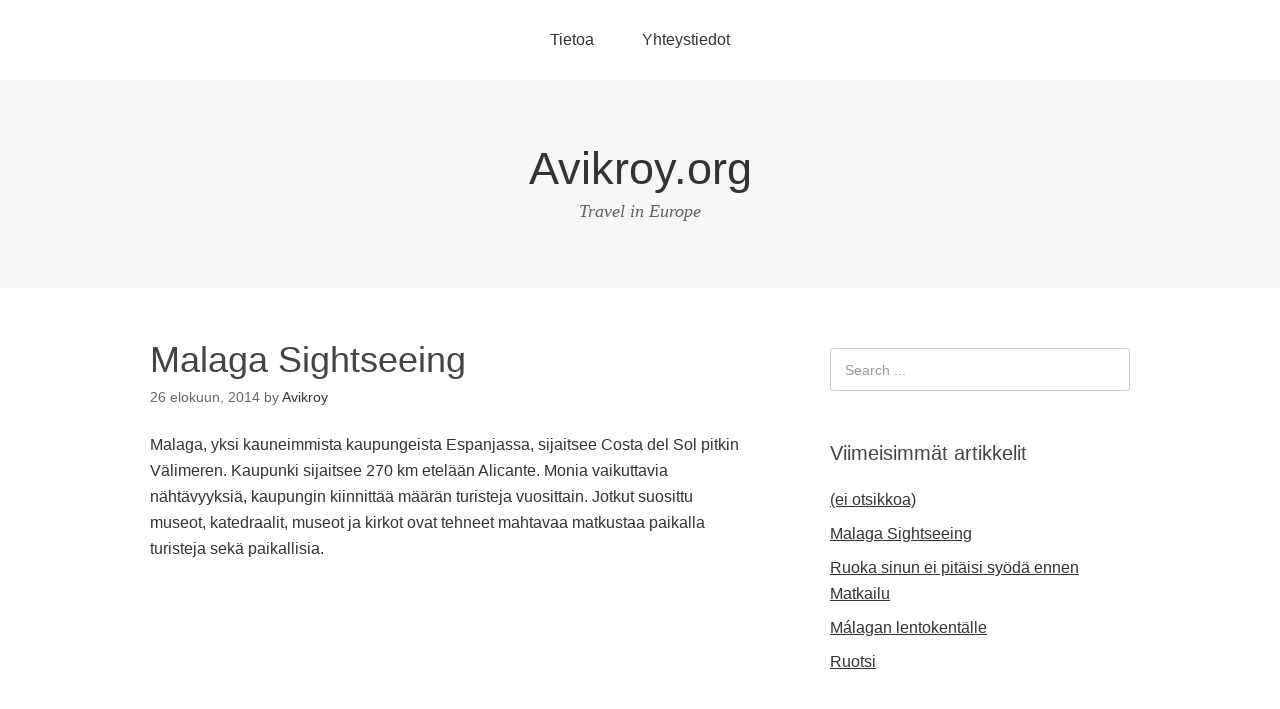

--- FILE ---
content_type: text/html; charset=UTF-8
request_url: https://www.avikroy.org/malaga-sightseeing-4/?lang=fi
body_size: 8313
content:
<!DOCTYPE html><html lang="fi"><head><meta charset="UTF-8"><link rel="profile" href="http://gmpg.org/xfn/11"><style type='text/css'></style><title>Malaga Sightseeing &#8211; Avikroy.org</title><meta name='robots' content='max-image-preview:large' /><link rel="alternate" hreflang="da-dk" href="https://www.avikroy.org/malaga-sightseeing-2/?lang=da" /><link rel="alternate" hreflang="en-us" href="https://www.avikroy.org/malaga-sightseeing/" /><link rel="alternate" hreflang="fr-fr" href="https://www.avikroy.org/malaga-visite/?lang=fr" /><link rel="alternate" hreflang="fi" href="https://www.avikroy.org/malaga-sightseeing-4/?lang=fi" /><link rel="alternate" hreflang="pt-pt" href="https://www.avikroy.org/malaga-sightseeing-5/?lang=pt-pt" /><link rel="alternate" hreflang="sv-se" href="https://www.avikroy.org/malaga-sightseeing-3/?lang=sv" /><link rel="alternate" hreflang="x-default" href="https://www.avikroy.org/malaga-sightseeing/" /><meta name="viewport" content="width=device-width" /><meta name="generator" content="WordPress 6.9" /><link rel="alternate" type="application/rss+xml" title="Avikroy.org &raquo; syöte" href="https://www.avikroy.org/feed/?lang=fi" /><link rel="pingback" href="https://www.avikroy.org/xmlrpc.php" /><link rel="alternate" title="oEmbed (JSON)" type="application/json+oembed" href="https://www.avikroy.org/wp-json/oembed/1.0/embed?url=https%3A%2F%2Fwww.avikroy.org%2Fmalaga-sightseeing-4%2F%3Flang%3Dfi" /><link rel="alternate" title="oEmbed (XML)" type="text/xml+oembed" href="https://www.avikroy.org/wp-json/oembed/1.0/embed?url=https%3A%2F%2Fwww.avikroy.org%2Fmalaga-sightseeing-4%2F%3Flang%3Dfi&#038;format=xml" /><style id='wp-img-auto-sizes-contain-inline-css' type='text/css'>img:is([sizes=auto i],[sizes^="auto," i]){contain-intrinsic-size:3000px 1500px}
/*# sourceURL=wp-img-auto-sizes-contain-inline-css */</style><style id='wp-emoji-styles-inline-css' type='text/css'>img.wp-smiley, img.emoji {
		display: inline !important;
		border: none !important;
		box-shadow: none !important;
		height: 1em !important;
		width: 1em !important;
		margin: 0 0.07em !important;
		vertical-align: -0.1em !important;
		background: none !important;
		padding: 0 !important;
	}
/*# sourceURL=wp-emoji-styles-inline-css */</style><link rel='stylesheet' id='wp-block-library-css' href='https://www.avikroy.org/wp-includes/css/dist/block-library/style.min.css' type='text/css' media='all' /><style id='global-styles-inline-css' type='text/css'>:root{--wp--preset--aspect-ratio--square: 1;--wp--preset--aspect-ratio--4-3: 4/3;--wp--preset--aspect-ratio--3-4: 3/4;--wp--preset--aspect-ratio--3-2: 3/2;--wp--preset--aspect-ratio--2-3: 2/3;--wp--preset--aspect-ratio--16-9: 16/9;--wp--preset--aspect-ratio--9-16: 9/16;--wp--preset--color--black: #000000;--wp--preset--color--cyan-bluish-gray: #abb8c3;--wp--preset--color--white: #ffffff;--wp--preset--color--pale-pink: #f78da7;--wp--preset--color--vivid-red: #cf2e2e;--wp--preset--color--luminous-vivid-orange: #ff6900;--wp--preset--color--luminous-vivid-amber: #fcb900;--wp--preset--color--light-green-cyan: #7bdcb5;--wp--preset--color--vivid-green-cyan: #00d084;--wp--preset--color--pale-cyan-blue: #8ed1fc;--wp--preset--color--vivid-cyan-blue: #0693e3;--wp--preset--color--vivid-purple: #9b51e0;--wp--preset--gradient--vivid-cyan-blue-to-vivid-purple: linear-gradient(135deg,rgb(6,147,227) 0%,rgb(155,81,224) 100%);--wp--preset--gradient--light-green-cyan-to-vivid-green-cyan: linear-gradient(135deg,rgb(122,220,180) 0%,rgb(0,208,130) 100%);--wp--preset--gradient--luminous-vivid-amber-to-luminous-vivid-orange: linear-gradient(135deg,rgb(252,185,0) 0%,rgb(255,105,0) 100%);--wp--preset--gradient--luminous-vivid-orange-to-vivid-red: linear-gradient(135deg,rgb(255,105,0) 0%,rgb(207,46,46) 100%);--wp--preset--gradient--very-light-gray-to-cyan-bluish-gray: linear-gradient(135deg,rgb(238,238,238) 0%,rgb(169,184,195) 100%);--wp--preset--gradient--cool-to-warm-spectrum: linear-gradient(135deg,rgb(74,234,220) 0%,rgb(151,120,209) 20%,rgb(207,42,186) 40%,rgb(238,44,130) 60%,rgb(251,105,98) 80%,rgb(254,248,76) 100%);--wp--preset--gradient--blush-light-purple: linear-gradient(135deg,rgb(255,206,236) 0%,rgb(152,150,240) 100%);--wp--preset--gradient--blush-bordeaux: linear-gradient(135deg,rgb(254,205,165) 0%,rgb(254,45,45) 50%,rgb(107,0,62) 100%);--wp--preset--gradient--luminous-dusk: linear-gradient(135deg,rgb(255,203,112) 0%,rgb(199,81,192) 50%,rgb(65,88,208) 100%);--wp--preset--gradient--pale-ocean: linear-gradient(135deg,rgb(255,245,203) 0%,rgb(182,227,212) 50%,rgb(51,167,181) 100%);--wp--preset--gradient--electric-grass: linear-gradient(135deg,rgb(202,248,128) 0%,rgb(113,206,126) 100%);--wp--preset--gradient--midnight: linear-gradient(135deg,rgb(2,3,129) 0%,rgb(40,116,252) 100%);--wp--preset--font-size--small: 13px;--wp--preset--font-size--medium: 20px;--wp--preset--font-size--large: 36px;--wp--preset--font-size--x-large: 42px;--wp--preset--spacing--20: 0.44rem;--wp--preset--spacing--30: 0.67rem;--wp--preset--spacing--40: 1rem;--wp--preset--spacing--50: 1.5rem;--wp--preset--spacing--60: 2.25rem;--wp--preset--spacing--70: 3.38rem;--wp--preset--spacing--80: 5.06rem;--wp--preset--shadow--natural: 6px 6px 9px rgba(0, 0, 0, 0.2);--wp--preset--shadow--deep: 12px 12px 50px rgba(0, 0, 0, 0.4);--wp--preset--shadow--sharp: 6px 6px 0px rgba(0, 0, 0, 0.2);--wp--preset--shadow--outlined: 6px 6px 0px -3px rgb(255, 255, 255), 6px 6px rgb(0, 0, 0);--wp--preset--shadow--crisp: 6px 6px 0px rgb(0, 0, 0);}:where(.is-layout-flex){gap: 0.5em;}:where(.is-layout-grid){gap: 0.5em;}body .is-layout-flex{display: flex;}.is-layout-flex{flex-wrap: wrap;align-items: center;}.is-layout-flex > :is(*, div){margin: 0;}body .is-layout-grid{display: grid;}.is-layout-grid > :is(*, div){margin: 0;}:where(.wp-block-columns.is-layout-flex){gap: 2em;}:where(.wp-block-columns.is-layout-grid){gap: 2em;}:where(.wp-block-post-template.is-layout-flex){gap: 1.25em;}:where(.wp-block-post-template.is-layout-grid){gap: 1.25em;}.has-black-color{color: var(--wp--preset--color--black) !important;}.has-cyan-bluish-gray-color{color: var(--wp--preset--color--cyan-bluish-gray) !important;}.has-white-color{color: var(--wp--preset--color--white) !important;}.has-pale-pink-color{color: var(--wp--preset--color--pale-pink) !important;}.has-vivid-red-color{color: var(--wp--preset--color--vivid-red) !important;}.has-luminous-vivid-orange-color{color: var(--wp--preset--color--luminous-vivid-orange) !important;}.has-luminous-vivid-amber-color{color: var(--wp--preset--color--luminous-vivid-amber) !important;}.has-light-green-cyan-color{color: var(--wp--preset--color--light-green-cyan) !important;}.has-vivid-green-cyan-color{color: var(--wp--preset--color--vivid-green-cyan) !important;}.has-pale-cyan-blue-color{color: var(--wp--preset--color--pale-cyan-blue) !important;}.has-vivid-cyan-blue-color{color: var(--wp--preset--color--vivid-cyan-blue) !important;}.has-vivid-purple-color{color: var(--wp--preset--color--vivid-purple) !important;}.has-black-background-color{background-color: var(--wp--preset--color--black) !important;}.has-cyan-bluish-gray-background-color{background-color: var(--wp--preset--color--cyan-bluish-gray) !important;}.has-white-background-color{background-color: var(--wp--preset--color--white) !important;}.has-pale-pink-background-color{background-color: var(--wp--preset--color--pale-pink) !important;}.has-vivid-red-background-color{background-color: var(--wp--preset--color--vivid-red) !important;}.has-luminous-vivid-orange-background-color{background-color: var(--wp--preset--color--luminous-vivid-orange) !important;}.has-luminous-vivid-amber-background-color{background-color: var(--wp--preset--color--luminous-vivid-amber) !important;}.has-light-green-cyan-background-color{background-color: var(--wp--preset--color--light-green-cyan) !important;}.has-vivid-green-cyan-background-color{background-color: var(--wp--preset--color--vivid-green-cyan) !important;}.has-pale-cyan-blue-background-color{background-color: var(--wp--preset--color--pale-cyan-blue) !important;}.has-vivid-cyan-blue-background-color{background-color: var(--wp--preset--color--vivid-cyan-blue) !important;}.has-vivid-purple-background-color{background-color: var(--wp--preset--color--vivid-purple) !important;}.has-black-border-color{border-color: var(--wp--preset--color--black) !important;}.has-cyan-bluish-gray-border-color{border-color: var(--wp--preset--color--cyan-bluish-gray) !important;}.has-white-border-color{border-color: var(--wp--preset--color--white) !important;}.has-pale-pink-border-color{border-color: var(--wp--preset--color--pale-pink) !important;}.has-vivid-red-border-color{border-color: var(--wp--preset--color--vivid-red) !important;}.has-luminous-vivid-orange-border-color{border-color: var(--wp--preset--color--luminous-vivid-orange) !important;}.has-luminous-vivid-amber-border-color{border-color: var(--wp--preset--color--luminous-vivid-amber) !important;}.has-light-green-cyan-border-color{border-color: var(--wp--preset--color--light-green-cyan) !important;}.has-vivid-green-cyan-border-color{border-color: var(--wp--preset--color--vivid-green-cyan) !important;}.has-pale-cyan-blue-border-color{border-color: var(--wp--preset--color--pale-cyan-blue) !important;}.has-vivid-cyan-blue-border-color{border-color: var(--wp--preset--color--vivid-cyan-blue) !important;}.has-vivid-purple-border-color{border-color: var(--wp--preset--color--vivid-purple) !important;}.has-vivid-cyan-blue-to-vivid-purple-gradient-background{background: var(--wp--preset--gradient--vivid-cyan-blue-to-vivid-purple) !important;}.has-light-green-cyan-to-vivid-green-cyan-gradient-background{background: var(--wp--preset--gradient--light-green-cyan-to-vivid-green-cyan) !important;}.has-luminous-vivid-amber-to-luminous-vivid-orange-gradient-background{background: var(--wp--preset--gradient--luminous-vivid-amber-to-luminous-vivid-orange) !important;}.has-luminous-vivid-orange-to-vivid-red-gradient-background{background: var(--wp--preset--gradient--luminous-vivid-orange-to-vivid-red) !important;}.has-very-light-gray-to-cyan-bluish-gray-gradient-background{background: var(--wp--preset--gradient--very-light-gray-to-cyan-bluish-gray) !important;}.has-cool-to-warm-spectrum-gradient-background{background: var(--wp--preset--gradient--cool-to-warm-spectrum) !important;}.has-blush-light-purple-gradient-background{background: var(--wp--preset--gradient--blush-light-purple) !important;}.has-blush-bordeaux-gradient-background{background: var(--wp--preset--gradient--blush-bordeaux) !important;}.has-luminous-dusk-gradient-background{background: var(--wp--preset--gradient--luminous-dusk) !important;}.has-pale-ocean-gradient-background{background: var(--wp--preset--gradient--pale-ocean) !important;}.has-electric-grass-gradient-background{background: var(--wp--preset--gradient--electric-grass) !important;}.has-midnight-gradient-background{background: var(--wp--preset--gradient--midnight) !important;}.has-small-font-size{font-size: var(--wp--preset--font-size--small) !important;}.has-medium-font-size{font-size: var(--wp--preset--font-size--medium) !important;}.has-large-font-size{font-size: var(--wp--preset--font-size--large) !important;}.has-x-large-font-size{font-size: var(--wp--preset--font-size--x-large) !important;}
/*# sourceURL=global-styles-inline-css */</style><style id='classic-theme-styles-inline-css' type='text/css'>/*! This file is auto-generated */
.wp-block-button__link{color:#fff;background-color:#32373c;border-radius:9999px;box-shadow:none;text-decoration:none;padding:calc(.667em + 2px) calc(1.333em + 2px);font-size:1.125em}.wp-block-file__button{background:#32373c;color:#fff;text-decoration:none}
/*# sourceURL=/wp-includes/css/classic-themes.min.css */</style><link rel='stylesheet' id='contact-form-7-css' href='https://www.avikroy.org/wp-content/cache/wmac/css/wmac_single_64ac31699f5326cb3c76122498b76f66.css' type='text/css' media='all' /><link rel='stylesheet' id='wpml-legacy-dropdown-0-css' href='https://www.avikroy.org/wp-content/plugins/sitepress-multilingual-cms/templates/language-switchers/legacy-dropdown/style.min.css' type='text/css' media='all' /><style id='wpml-legacy-dropdown-0-inline-css' type='text/css'>.wpml-ls-statics-shortcode_actions, .wpml-ls-statics-shortcode_actions .wpml-ls-sub-menu, .wpml-ls-statics-shortcode_actions a {border-color:#cdcdcd;}.wpml-ls-statics-shortcode_actions a, .wpml-ls-statics-shortcode_actions .wpml-ls-sub-menu a, .wpml-ls-statics-shortcode_actions .wpml-ls-sub-menu a:link, .wpml-ls-statics-shortcode_actions li:not(.wpml-ls-current-language) .wpml-ls-link, .wpml-ls-statics-shortcode_actions li:not(.wpml-ls-current-language) .wpml-ls-link:link {color:#444444;background-color:#ffffff;}.wpml-ls-statics-shortcode_actions a, .wpml-ls-statics-shortcode_actions .wpml-ls-sub-menu a:hover,.wpml-ls-statics-shortcode_actions .wpml-ls-sub-menu a:focus, .wpml-ls-statics-shortcode_actions .wpml-ls-sub-menu a:link:hover, .wpml-ls-statics-shortcode_actions .wpml-ls-sub-menu a:link:focus {color:#000000;background-color:#eeeeee;}.wpml-ls-statics-shortcode_actions .wpml-ls-current-language > a {color:#444444;background-color:#ffffff;}.wpml-ls-statics-shortcode_actions .wpml-ls-current-language:hover>a, .wpml-ls-statics-shortcode_actions .wpml-ls-current-language>a:focus {color:#000000;background-color:#eeeeee;}
/*# sourceURL=wpml-legacy-dropdown-0-inline-css */</style><link rel='stylesheet' id='wpml-legacy-horizontal-list-0-css' href='https://www.avikroy.org/wp-content/plugins/sitepress-multilingual-cms/templates/language-switchers/legacy-list-horizontal/style.min.css' type='text/css' media='all' /><style id='wpml-legacy-horizontal-list-0-inline-css' type='text/css'>.wpml-ls-statics-footer{background-color:#ffffff;}.wpml-ls-statics-footer, .wpml-ls-statics-footer .wpml-ls-sub-menu, .wpml-ls-statics-footer a {border-color:#cdcdcd;}.wpml-ls-statics-footer a, .wpml-ls-statics-footer .wpml-ls-sub-menu a, .wpml-ls-statics-footer .wpml-ls-sub-menu a:link, .wpml-ls-statics-footer li:not(.wpml-ls-current-language) .wpml-ls-link, .wpml-ls-statics-footer li:not(.wpml-ls-current-language) .wpml-ls-link:link {color:#444444;background-color:#ffffff;}.wpml-ls-statics-footer a, .wpml-ls-statics-footer .wpml-ls-sub-menu a:hover,.wpml-ls-statics-footer .wpml-ls-sub-menu a:focus, .wpml-ls-statics-footer .wpml-ls-sub-menu a:link:hover, .wpml-ls-statics-footer .wpml-ls-sub-menu a:link:focus {color:#000000;background-color:#eeeeee;}.wpml-ls-statics-footer .wpml-ls-current-language > a {color:#444444;background-color:#ffffff;}.wpml-ls-statics-footer .wpml-ls-current-language:hover>a, .wpml-ls-statics-footer .wpml-ls-current-language>a:focus {color:#000000;background-color:#eeeeee;}
/*# sourceURL=wpml-legacy-horizontal-list-0-inline-css */</style><link rel='stylesheet' id='omega-style-css' href='https://www.avikroy.org/wp-content/cache/wmac/css/wmac_single_f00a5089f2410e6188278017fef63a6a.css' type='text/css' media='all' /> <script type="text/javascript" src="https://www.avikroy.org/wp-content/plugins/sitepress-multilingual-cms/templates/language-switchers/legacy-dropdown/script.min.js?ver=1" id="wpml-legacy-dropdown-0-js"></script> <link rel="https://api.w.org/" href="https://www.avikroy.org/wp-json/" /><link rel="alternate" title="JSON" type="application/json" href="https://www.avikroy.org/wp-json/wp/v2/posts/117" /><link rel="EditURI" type="application/rsd+xml" title="RSD" href="https://www.avikroy.org/xmlrpc.php?rsd" /><link rel="canonical" href="https://www.avikroy.org/malaga-sightseeing-4/?lang=fi" /><link rel='shortlink' href='https://www.avikroy.org/?p=117&#038;lang=fi' /><meta name="generator" content="WPML ver:4.6.9 stt:12,1,18,4,43,52;" /> <!--[if lt IE 9]> <script src="https://www.avikroy.org/wp-content/themes/omega/js/html5.js" type="text/javascript"></script> <![endif]--><style type="text/css" id="custom-css"></style></head><body class="wordpress ltr parent-theme y2026 m01 d21 h22 wednesday logged-out singular singular-post singular-post-117" dir="ltr" itemscope="itemscope" itemtype="http://schema.org/WebPage"><div class="site-container"><nav id="navigation" class="nav-primary" role="navigation" itemscope="itemscope" itemtype="http://schema.org/SiteNavigationElement"><div class="wrap"><a href="#" id="menu-icon" class="menu-icon"><span></span></a><ul class="menu omega-nav-menu menu-primary"><li class="page_item page-item-106"><a href="https://www.avikroy.org/tietoa/?lang=fi">Tietoa</a></li><li class="page_item page-item-104"><a href="https://www.avikroy.org/yhteystiedot/?lang=fi">Yhteystiedot</a></li></ul></div></nav><header id="header" class="site-header" role="banner" itemscope="itemscope" itemtype="http://schema.org/WPHeader"><div class="wrap"><div class="title-area"><h2 class="site-title" itemprop="headline"><a href="https://www.avikroy.org/?lang=fi" title="Avikroy.org" rel="home">Avikroy.org</a></h2><h3 class="site-description"><span>Travel in Europe</span></h3></div></div></header><div class="site-inner"><div class="wrap"><main class="content" id="content" role="main" itemprop="mainEntityOfPage" itemscope="itemscope" itemtype="http://schema.org/Blog"><article id="post-117" class="entry post publish author-avikroy post-117 format-standard has-post-thumbnail category-uncategorized-fi" itemscope="itemscope" itemtype="http://schema.org/BlogPosting" itemprop="blogPost"><div class="entry-wrap"><header class="entry-header"><h1 class="entry-title" itemprop="headline">Malaga Sightseeing</h1><div class="entry-meta"> <time class="entry-time" datetime="2014-08-26T20:11:10+00:00" itemprop="datePublished" title="tiistai, 26 elokuun, 2014, 8:11 pm">26 elokuun, 2014</time> <span class="entry-author" itemprop="author" itemscope="itemscope" itemtype="http://schema.org/Person">by <a href="https://www.avikroy.org/author/avikroy/?lang=fi" title="Kirjoittanut: Avikroy" rel="author" class="url fn n" itemprop="url"><span itemprop="name">Avikroy</span></a></span></div></header><div class="entry-content" itemprop="articleBody"><p>Malaga, yksi kauneimmista kaupungeista Espanjassa, sijaitsee Costa del Sol pitkin Välimeren. Kaupunki sijaitsee 270 km etelään Alicante. Monia vaikuttavia nähtävyyksiä, kaupungin kiinnittää määrän turisteja vuosittain. Jotkut suosittu museot, katedraalit, museot ja kirkot ovat tehneet mahtavaa matkustaa paikalla turisteja sekä paikallisia.</p><p><iframe src="//www.youtube.com/embed/YNqMQz18HDM" width="560" height="315" frameborder="0" allowfullscreen="allowfullscreen"></iframe></p><h2>Malaga Alcazaba</h2><p>Alcazaba yksi parhaista varausten sijaitsee keskustassa.Nimi linnoitus,Alcazaba, kääntää linnoitus Englanti, kunnioittaaroomalainen rakenne.Se rakennettiin kuningasBadis on Ziriddynastian 1040 niin, että kuninkaallinen perhe voisi hakemaan suojaa hyökkääjät.Linnoitus sijaitsee korkeimmalla kohdalla ja on tunnettu ylimääräisessä puutarhat ja laajat näkymät kaupunkiin ja merelle. Matkailijat nauttivat kaksi arkkitehtuurin kappaletta käydessään linnoitus; yksi onAlcabaza ja toinen on Gibralfaron linnan.</p><h2>Málagan katedraali</h2><p>Málagan katedraali, joka tunnetaan myös nimellä katedraali de la Encarnación, suunniteltiin Diego de Siloe 16th- 18thluvulla ja on keskeneräinen.Koska oikeus torni ja julkisivu on epätäydellinen, katedraali on nimeltään &#8221;LaManguita&#8221; &#8211; yhden aseellisen nainen.Se ulottuu jopa 115 metriä. Koska rakentaminen jäi kesken, katedraali on kolme erilaista rakenteellista arkkitehtuurit. Keski-ja yläosassa on Renaissance, sisustus on goottilainen, ja torni ja aukot ovat barokkia. Kirkon katto on 23 kupolit, ainutlaatuinen piirre, että mikään muu kirkko Espanjassa on. Kävijöitä olisi varmasti halua jättää tällaista historiallinen kirkko heidän matka Malagaan.</p><h2>Picasso-museo</h2><p><a href="http://www.avikroy.org/wp-content/uploads/2014/08/picasso-museum-malaga.jpg"><img fetchpriority="high" decoding="async" class="alignright wp-image-39 size-medium" src="http://www.avikroy.org/wp-content/uploads/2014/08/picasso-museum-malaga-300x237.jpg" alt="picasso-museum-malaga" width="300" height="237" srcset="https://www.avikroy.org/wp-content/uploads/2014/08/picasso-museum-malaga-300x237.jpg 300w, https://www.avikroy.org/wp-content/uploads/2014/08/picasso-museum-malaga.jpg 450w" sizes="(max-width: 300px) 100vw, 300px" /></a></p><p>Picasso Casa Natal museo rakennettiin kunniaksiPablo Picasso, joka syntyi vuonna 1881, Malagassa Plaza de la Merced.On kaikkein vaikutusvaltaisin taiteilija20-luvulla, hän halusi aina näytteille hänen maalauksistaan ​​malaya, kotikaupunkinsa.Kun hän kuoli, hänen perheensä päätti rakentaa museo Malagassa muistoksi Pablo jossa he voisivat näyttää hänen maalauksiaan. Museo sijaitsee palatsiCondes de Buenavista ja sisältää yli 200 Pablo maalauksissa.</p><h2>Plaza de Toros de La Malagueta</h2><p>Vuonna 1874, Joaquín Rucoba, espanjalainen arkkitehti rakennettu tämä kaunis härkätaistelu, joka nykyään omistaa Fernando PucheDoña, ex-presidentti Malagan Football Club.Stadionilla on yksi merkittävimmistä kulttuuriomaisuuden maan kanssaNeomudejarrakennuksessa muodostaen 16-sivuinen hex ​​decagon.Se tarjoaa kapasiteetti 14000 katsojaa, kotelot sonnien ja harjoitustilat ja kotelot hevosille.</p><p><b>Lähteet</b><br /> <a href="http://www.tripadvisor.com/Attractions-g187438-Activities-Malaga_Costa_del_Sol_Province_of_Malaga_Andalucia.html">http://www.tripadvisor.com/Attractions-g187438-Activities-Malaga_Costa_del_Sol_Province_of_Malaga_Andalucia.html</a></p></div><footer class="entry-footer"><div class="entry-meta"> <span class="entry-terms category" itemprop="articleSection">Posted in: <a href="https://www.avikroy.org/category/uncategorized-fi/?lang=fi" rel="tag">Uncategorized @fi</a></span></div></footer></div></article></main><aside id="sidebar" class="sidebar sidebar-primary widget-area" role="complementary" itemscope itemtype="http://schema.org/WPSideBar"><section id="search-2" class="widget widget-1 even widget-first widget_search"><div class="widget-wrap"><form role="search" method="get" class="search-form" action="https://www.avikroy.org/?lang=fi"> <input type="search" class="search-field" placeholder="Search ..." value="" name="s" title="Search for:"> <input type="submit" class="search-submit" value="Search"> <input type='hidden' name='lang' value='fi' /></form></div></section><section id="recent-posts-2" class="widget widget-2 odd widget-last widget_recent_entries"><div class="widget-wrap"><h4 class="widget-title">Viimeisimmät artikkelit</h4><ul><li> <a href="https://www.avikroy.org/120/?lang=fi">(ei otsikkoa)</a></li><li> <a href="https://www.avikroy.org/malaga-sightseeing-4/?lang=fi" aria-current="page">Malaga Sightseeing</a></li><li> <a href="https://www.avikroy.org/ruoka-sinun-ei-pitaisi-syoda-ennen-matkailu/?lang=fi">Ruoka sinun ei pitäisi syödä ennen Matkailu</a></li><li> <a href="https://www.avikroy.org/malagan-lentokentalle/?lang=fi">Málagan lentokentälle</a></li><li> <a href="https://www.avikroy.org/ruotsi/?lang=fi">Ruotsi</a></li></ul></div></section></aside></div></div><footer id="footer" class="site-footer" role="contentinfo" itemscope="itemscope" itemtype="http://schema.org/WPFooter"><div class="wrap"><div class="footer-content footer-insert"><p class="copyright">Copyright &#169; 2026 Avikroy.org.</p><p class="credit">Omega WordPress Theme by <a class="theme-link" href="https://themehall.com" title="ThemeHall">ThemeHall</a></p></div></div></footer></div> <script type="speculationrules">{"prefetch":[{"source":"document","where":{"and":[{"href_matches":"/*"},{"not":{"href_matches":["/wp-*.php","/wp-admin/*","/wp-content/uploads/*","/wp-content/*","/wp-content/plugins/*","/wp-content/themes/omega/*","/*\\?(.+)"]}},{"not":{"selector_matches":"a[rel~=\"nofollow\"]"}},{"not":{"selector_matches":".no-prefetch, .no-prefetch a"}}]},"eagerness":"conservative"}]}</script> <div class="wpml-ls-statics-footer wpml-ls wpml-ls-legacy-list-horizontal" id="lang_sel_footer"><ul><li class="wpml-ls-slot-footer wpml-ls-item wpml-ls-item-da wpml-ls-first-item wpml-ls-item-legacy-list-horizontal"> <a href="https://www.avikroy.org/malaga-sightseeing-2/?lang=da" class="wpml-ls-link"> <span class="wpml-ls-native icl_lang_sel_native" lang="da">Dansk</span></a></li><li class="wpml-ls-slot-footer wpml-ls-item wpml-ls-item-en wpml-ls-item-legacy-list-horizontal"> <a href="https://www.avikroy.org/malaga-sightseeing/" class="wpml-ls-link"> <span class="wpml-ls-native icl_lang_sel_native" lang="en">English</span></a></li><li class="wpml-ls-slot-footer wpml-ls-item wpml-ls-item-fr wpml-ls-item-legacy-list-horizontal"> <a href="https://www.avikroy.org/malaga-visite/?lang=fr" class="wpml-ls-link"> <span class="wpml-ls-native icl_lang_sel_native" lang="fr">Français</span></a></li><li class="wpml-ls-slot-footer wpml-ls-item wpml-ls-item-fi wpml-ls-current-language wpml-ls-item-legacy-list-horizontal"> <a href="https://www.avikroy.org/malaga-sightseeing-4/?lang=fi" class="wpml-ls-link"> <span class="wpml-ls-native icl_lang_sel_native">Suomi</span></a></li><li class="wpml-ls-slot-footer wpml-ls-item wpml-ls-item-pt-pt wpml-ls-item-legacy-list-horizontal"> <a href="https://www.avikroy.org/malaga-sightseeing-5/?lang=pt-pt" class="wpml-ls-link"> <span class="wpml-ls-native icl_lang_sel_native" lang="pt-pt">Português</span></a></li><li class="wpml-ls-slot-footer wpml-ls-item wpml-ls-item-sv wpml-ls-last-item wpml-ls-item-legacy-list-horizontal"> <a href="https://www.avikroy.org/malaga-sightseeing-3/?lang=sv" class="wpml-ls-link"> <span class="wpml-ls-native icl_lang_sel_native" lang="sv">Svenska</span></a></li></ul></div> <script type="text/javascript" src="https://www.avikroy.org/wp-includes/js/dist/hooks.min.js?ver=dd5603f07f9220ed27f1" id="wp-hooks-js"></script> <script type="text/javascript" src="https://www.avikroy.org/wp-includes/js/dist/i18n.min.js?ver=c26c3dc7bed366793375" id="wp-i18n-js"></script> <script type="text/javascript" id="wp-i18n-js-after">wp.i18n.setLocaleData( { 'text direction\u0004ltr': [ 'ltr' ] } );
//# sourceURL=wp-i18n-js-after</script> <script type="text/javascript" src="https://www.avikroy.org/wp-content/cache/wmac/js/wmac_single_96e7dc3f0e8559e4a3f3ca40b17ab9c3.js?ver=6.1.4" id="swv-js"></script> <script type="text/javascript" id="contact-form-7-js-translations">( function( domain, translations ) {
	var localeData = translations.locale_data[ domain ] || translations.locale_data.messages;
	localeData[""].domain = domain;
	wp.i18n.setLocaleData( localeData, domain );
} )( "contact-form-7", {"translation-revision-date":"2023-06-29 04:22:44+0000","generator":"GlotPress\/4.0.1","domain":"messages","locale_data":{"messages":{"":{"domain":"messages","plural-forms":"nplurals=2; plural=n != 1;","lang":"fi"},"Error:":["Virhe:"]}},"comment":{"reference":"includes\/js\/index.js"}} );
//# sourceURL=contact-form-7-js-translations</script> <script type="text/javascript" id="contact-form-7-js-before">var wpcf7 = {
    "api": {
        "root": "https:\/\/www.avikroy.org\/wp-json\/",
        "namespace": "contact-form-7\/v1"
    }
};
//# sourceURL=contact-form-7-js-before</script> <script type="text/javascript" src="https://www.avikroy.org/wp-content/cache/wmac/js/wmac_single_2912c657d0592cc532dff73d0d2ce7bb.js?ver=6.1.4" id="contact-form-7-js"></script> <script id="wp-emoji-settings" type="application/json">{"baseUrl":"https://s.w.org/images/core/emoji/17.0.2/72x72/","ext":".png","svgUrl":"https://s.w.org/images/core/emoji/17.0.2/svg/","svgExt":".svg","source":{"concatemoji":"https://www.avikroy.org/wp-includes/js/wp-emoji-release.min.js?ver=6.9"}}</script> <script type="module">/*! This file is auto-generated */
const a=JSON.parse(document.getElementById("wp-emoji-settings").textContent),o=(window._wpemojiSettings=a,"wpEmojiSettingsSupports"),s=["flag","emoji"];function i(e){try{var t={supportTests:e,timestamp:(new Date).valueOf()};sessionStorage.setItem(o,JSON.stringify(t))}catch(e){}}function c(e,t,n){e.clearRect(0,0,e.canvas.width,e.canvas.height),e.fillText(t,0,0);t=new Uint32Array(e.getImageData(0,0,e.canvas.width,e.canvas.height).data);e.clearRect(0,0,e.canvas.width,e.canvas.height),e.fillText(n,0,0);const a=new Uint32Array(e.getImageData(0,0,e.canvas.width,e.canvas.height).data);return t.every((e,t)=>e===a[t])}function p(e,t){e.clearRect(0,0,e.canvas.width,e.canvas.height),e.fillText(t,0,0);var n=e.getImageData(16,16,1,1);for(let e=0;e<n.data.length;e++)if(0!==n.data[e])return!1;return!0}function u(e,t,n,a){switch(t){case"flag":return n(e,"\ud83c\udff3\ufe0f\u200d\u26a7\ufe0f","\ud83c\udff3\ufe0f\u200b\u26a7\ufe0f")?!1:!n(e,"\ud83c\udde8\ud83c\uddf6","\ud83c\udde8\u200b\ud83c\uddf6")&&!n(e,"\ud83c\udff4\udb40\udc67\udb40\udc62\udb40\udc65\udb40\udc6e\udb40\udc67\udb40\udc7f","\ud83c\udff4\u200b\udb40\udc67\u200b\udb40\udc62\u200b\udb40\udc65\u200b\udb40\udc6e\u200b\udb40\udc67\u200b\udb40\udc7f");case"emoji":return!a(e,"\ud83e\u1fac8")}return!1}function f(e,t,n,a){let r;const o=(r="undefined"!=typeof WorkerGlobalScope&&self instanceof WorkerGlobalScope?new OffscreenCanvas(300,150):document.createElement("canvas")).getContext("2d",{willReadFrequently:!0}),s=(o.textBaseline="top",o.font="600 32px Arial",{});return e.forEach(e=>{s[e]=t(o,e,n,a)}),s}function r(e){var t=document.createElement("script");t.src=e,t.defer=!0,document.head.appendChild(t)}a.supports={everything:!0,everythingExceptFlag:!0},new Promise(t=>{let n=function(){try{var e=JSON.parse(sessionStorage.getItem(o));if("object"==typeof e&&"number"==typeof e.timestamp&&(new Date).valueOf()<e.timestamp+604800&&"object"==typeof e.supportTests)return e.supportTests}catch(e){}return null}();if(!n){if("undefined"!=typeof Worker&&"undefined"!=typeof OffscreenCanvas&&"undefined"!=typeof URL&&URL.createObjectURL&&"undefined"!=typeof Blob)try{var e="postMessage("+f.toString()+"("+[JSON.stringify(s),u.toString(),c.toString(),p.toString()].join(",")+"));",a=new Blob([e],{type:"text/javascript"});const r=new Worker(URL.createObjectURL(a),{name:"wpTestEmojiSupports"});return void(r.onmessage=e=>{i(n=e.data),r.terminate(),t(n)})}catch(e){}i(n=f(s,u,c,p))}t(n)}).then(e=>{for(const n in e)a.supports[n]=e[n],a.supports.everything=a.supports.everything&&a.supports[n],"flag"!==n&&(a.supports.everythingExceptFlag=a.supports.everythingExceptFlag&&a.supports[n]);var t;a.supports.everythingExceptFlag=a.supports.everythingExceptFlag&&!a.supports.flag,a.supports.everything||((t=a.source||{}).concatemoji?r(t.concatemoji):t.wpemoji&&t.twemoji&&(r(t.twemoji),r(t.wpemoji)))});
//# sourceURL=https://www.avikroy.org/wp-includes/js/wp-emoji-loader.min.js</script> </body></html>